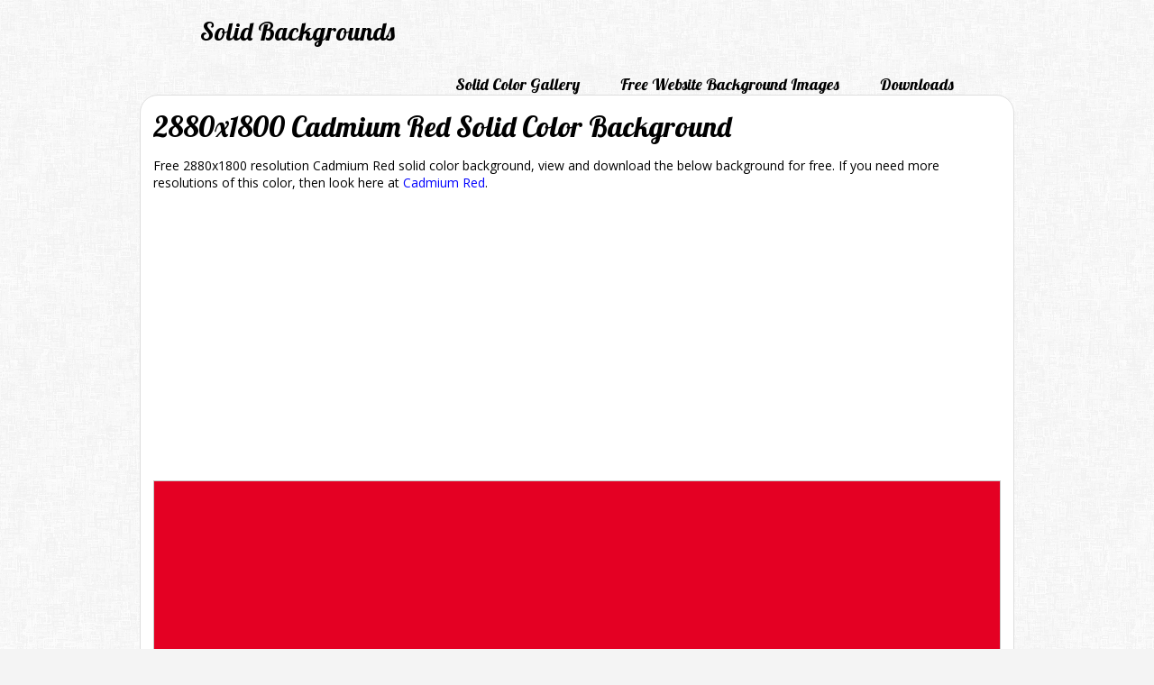

--- FILE ---
content_type: text/html; charset=UTF-8
request_url: https://www.solidbackgrounds.com/2880x1800-cadmium-red-solid-color-background.html
body_size: 1496
content:
<!DOCTYPE html>
<HTML>
    <HEAD>
        <META http-equiv="Content-Type" content="text/html; charset=UTF-8">
        <TITLE>2880x1800 Cadmium Red Solid Color Background</TITLE>
        <META name="description" content="2880x1800 resolution Cadmium Red solid color background for any use, view and download for free.">
        <META name="author" content="https://www.solidbackgrounds.com/"><META name="robots" content="index,follow,noodp"><META name="language" content="en"><META name="viewport" content="width=device-width, initial-scale=1"><LINK href="https://fonts.googleapis.com/css?family=Lobster|Open+Sans:400,700" rel="stylesheet" type="text/css"><LINK href="https://www.solidbackgrounds.com/style.css" rel="stylesheet" type="text/css"><LINK href="favicon.png" rel="icon">
<!-- Google tag (gtag.js) -->
<script async src="https://www.googletagmanager.com/gtag/js?id=G-XLWL2ZEHCP"></script>
<script>
  window.dataLayer = window.dataLayer || [];
  function gtag(){dataLayer.push(arguments);}
  gtag('js', new Date());

  gtag('config', 'G-XLWL2ZEHCP');
</script>
<script async src="//pagead2.googlesyndication.com/pagead/js/adsbygoogle.js"></script>
<script>
     (adsbygoogle = window.adsbygoogle || []).push({
          google_ad_client: "ca-pub-7210164490656420",
          enable_page_level_ads: true
     });
</script>
<script type="text/javascript" src="https://www.solidbackgrounds.com/functions.js"></script>    </HEAD>
    <BODY>
        <div id="fb-root"></div>
<script>(function(d, s, id) {
  var js, fjs = d.getElementsByTagName(s)[0];
  if (d.getElementById(id)) return;
  js = d.createElement(s); js.id = id;
  js.src = "//connect.facebook.net/en_US/all.js#xfbml=1";
  fjs.parentNode.insertBefore(js, fjs);
}(document, 'script', 'facebook-jssdk'));</script><DIV class="top">
    <DIV class="logo"><A href="https://www.solidbackgrounds.com/" title="Solid Backgrounds" class="logo">Solid Backgrounds</A></DIV><DIV class="menuTop"><DIV class="menu"><A href="https://www.solidbackgrounds.com/solid-color-backgrounds-gallery.html" title="Solid Color Backgrounds Gallery" class="bottomMenu">Solid Color Gallery</A></DIV><DIV class="menu"> <A href="https://www.solidbackgrounds.com/free-website-background-images.html" title="Free Website Background Images" class="bottomMenu">Free Website Background Images</A></DIV><DIV class="menu"><A href="https://www.solidbackgrounds.com/download-solid-color-backgrounds.html" title="Download Solid Color Backgrounds" class="bottomMenu">Downloads</A></DIV></DIV></DIV>
<DIV class="content" itemscope itemtype="http://schema.org/ImageObject"><H1 itemprop="name">2880x1800 Cadmium Red Solid Color Background</H1><P itemprop="description">Free 2880x1800 resolution Cadmium Red solid color background, view and download the below background for free. If you need more resolutions of this color, then look here at <A href="https://www.solidbackgrounds.com/cadmium-red-solid-color-background.html" title="Cadmium Red Solid Color Background">Cadmium Red</A>.</P><DIV class="backgroundCenter"><P><IMG src="https://www.solidbackgrounds.com/images/2880x1800/2880x1800-cadmium-red-solid-color-background.jpg" alt="2880x1800 Cadmium Red Solid Color Background" itemprop="contentUrl" class="preview"></P></DIV><DIV class="thumbnails"><DIV class="thumbnailSolid"><DIV class="thumbnail"><A href="https://www.solidbackgrounds.com/2880x1800-electric-lime-solid-color-background.html" title="2880x1800 Electric Lime Solid Color Background"><IMG src="https://www.solidbackgrounds.com/images/125x125/125x125-electric-lime-solid-color-background.jpg" alt="Electric Lime Solid Color Background" class="thumb"></A></DIV></DIV><DIV class="thumbnailSolid"><DIV class="thumbnail"><A href="https://www.solidbackgrounds.com/2880x1800-bole-solid-color-background.html" title="2880x1800 Bole Solid Color Background"><IMG src="https://www.solidbackgrounds.com/images/125x125/125x125-bole-solid-color-background.jpg" alt="Bole Solid Color Background" class="thumb"></A></DIV></DIV><DIV class="thumbnailSolid"><DIV class="thumbnail"><A href="https://www.solidbackgrounds.com/2880x1800-cadet-solid-color-background.html" title="2880x1800 Cadet Solid Color Background"><IMG src="https://www.solidbackgrounds.com/images/125x125/125x125-cadet-solid-color-background.jpg" alt="Cadet Solid Color Background" class="thumb"></A></DIV></DIV><DIV class="thumbnailSolid"><DIV class="thumbnail"><A href="https://www.solidbackgrounds.com/2880x1800-misty-rose-solid-color-background.html" title="2880x1800 Misty Rose Solid Color Background"><IMG src="https://www.solidbackgrounds.com/images/125x125/125x125-misty-rose-solid-color-background.jpg" alt="Misty Rose Solid Color Background" class="thumb"></A></DIV></DIV><DIV class="thumbnailSolid"><DIV class="thumbnail"><A href="https://www.solidbackgrounds.com/2880x1800-big-dip-oruby-solid-color-background.html" title="2880x1800 Big Dip Oruby Solid Color Background"><IMG src="https://www.solidbackgrounds.com/images/125x125/125x125-big-dip-oruby-solid-color-background.jpg" alt="Big Dip Oruby Solid Color Background" class="thumb"></A></DIV></DIV><DIV class="thumbnailSolid"><DIV class="thumbnail"><A href="https://www.solidbackgrounds.com/2880x1800-hunter-green-solid-color-background.html" title="2880x1800 Hunter Green Solid Color Background"><IMG src="https://www.solidbackgrounds.com/images/125x125/125x125-hunter-green-solid-color-background.jpg" alt="Hunter Green Solid Color Background" class="thumb"></A></DIV></DIV><DIV class="thumbnailSolid"><DIV class="thumbnail"><A href="https://www.solidbackgrounds.com/2880x1800-blueberry-solid-color-background.html" title="2880x1800 Blueberry Solid Color Background"><IMG src="https://www.solidbackgrounds.com/images/125x125/125x125-blueberry-solid-color-background.jpg" alt="Blueberry Solid Color Background" class="thumb"></A></DIV></DIV><DIV class="thumbnailSolid"><DIV class="thumbnail"><A href="https://www.solidbackgrounds.com/2880x1800-deep-carmine-solid-color-background.html" title="2880x1800 Deep Carmine Solid Color Background"><IMG src="https://www.solidbackgrounds.com/images/125x125/125x125-deep-carmine-solid-color-background.jpg" alt="Deep Carmine Solid Color Background" class="thumb"></A></DIV></DIV><DIV class="thumbnailSolid"><DIV class="thumbnail"><A href="https://www.solidbackgrounds.com/2880x1800-mauve-taupe-solid-color-background.html" title="2880x1800 Mauve Taupe Solid Color Background"><IMG src="https://www.solidbackgrounds.com/images/125x125/125x125-mauve-taupe-solid-color-background.jpg" alt="Mauve Taupe Solid Color Background" class="thumb"></A></DIV></DIV><DIV class="thumbnailSolid"><DIV class="thumbnail"><A href="https://www.solidbackgrounds.com/2880x1800-sangria-solid-color-background.html" title="2880x1800 Sangria Solid Color Background"><IMG src="https://www.solidbackgrounds.com/images/125x125/125x125-sangria-solid-color-background.jpg" alt="Sangria Solid Color Background" class="thumb"></A></DIV></DIV><DIV class="thumbnailSolid"><DIV class="thumbnail"><A href="https://www.solidbackgrounds.com/2880x1800-keppel-solid-color-background.html" title="2880x1800 Keppel Solid Color Background"><IMG src="https://www.solidbackgrounds.com/images/125x125/125x125-keppel-solid-color-background.jpg" alt="Keppel Solid Color Background" class="thumb"></A></DIV></DIV><DIV class="thumbnailSolid"><DIV class="thumbnail"><A href="https://www.solidbackgrounds.com/2880x1800-maize-solid-color-background.html" title="2880x1800 Maize Solid Color Background"><IMG src="https://www.solidbackgrounds.com/images/125x125/125x125-maize-solid-color-background.jpg" alt="Maize Solid Color Background" class="thumb"></A></DIV></DIV></DIV><P>&nbsp;</P></DIV><DIV class="bottom">
    <DIV class="toNewLine pL35 pT20 pR35"><FORM action="https://www.solidbackgrounds.com/search.html" method="get"><DIV class="toFloatLeft"><INPUT type="text"  maxlength="50" name="for" class="toFloatLeft formElementStyle formElementSearchInput" onkeyup="inputToLower(this)"></DIV><DIV class="toFloatLeft textRight pL10"><INPUT type="submit" value="Search" class="toFloatLeft formElementStyle formElementSearchSubmit formElementBg"></DIV></FORM></DIV></DIV><DIV class="bottomSiteMenu"><A href="https://www.solidbackgrounds.com/website/privacy-policy.html" title="Privacy Policy" class="bottomSiteMenu">Privacy Policy</A><A href="https://www.solidbackgrounds.com/website/contact.html" title="Contact" class="bottomSiteMenu">Contact</A></DIV></DIV>    </BODY>
</HTML>

--- FILE ---
content_type: text/html; charset=utf-8
request_url: https://www.google.com/recaptcha/api2/aframe
body_size: 264
content:
<!DOCTYPE HTML><html><head><meta http-equiv="content-type" content="text/html; charset=UTF-8"></head><body><script nonce="bayGy7UoXDFiTv-utIthpw">/** Anti-fraud and anti-abuse applications only. See google.com/recaptcha */ try{var clients={'sodar':'https://pagead2.googlesyndication.com/pagead/sodar?'};window.addEventListener("message",function(a){try{if(a.source===window.parent){var b=JSON.parse(a.data);var c=clients[b['id']];if(c){var d=document.createElement('img');d.src=c+b['params']+'&rc='+(localStorage.getItem("rc::a")?sessionStorage.getItem("rc::b"):"");window.document.body.appendChild(d);sessionStorage.setItem("rc::e",parseInt(sessionStorage.getItem("rc::e")||0)+1);localStorage.setItem("rc::h",'1770151039807');}}}catch(b){}});window.parent.postMessage("_grecaptcha_ready", "*");}catch(b){}</script></body></html>

--- FILE ---
content_type: text/css
request_url: https://www.solidbackgrounds.com/style.css
body_size: 1323
content:
BODY,DIV,SPAN,H1,H2,H3,IMG,A,P,INPUT,TEXTAREA,UL,LI,BUTTON {
    margin: 0px;
    padding: 0px;
    border: 0px;
}
BODY {
    height: 100%;
    font-family: 'Open Sans', sans-serif;
    font-size: 14px;
    font-weight: 400;
    color: #000000;
    background-color: #F4F4F4;
    background-image: url("background.png");
    background-repeat: repeat;
}
DIV {
    margin-left: auto;
    margin-right: auto;
    /*border-style: solid;
    border-width: 1px;*/
}
H1,H2,H3,H4,H5,H6 {
    font-family: 'Open Sans', sans-serif;
    font-weight: 700;
}
.toNewLine {
    clear: both;
}
.toFloatLeft {
    float: left;
}
.toFloatRight {
    float: right;
}
.textLeft {
    text-align: left;
}
.textRight {
    text-align: right;
}
.textCenter {
    text-align: center;
}
.marginTop {
    margin-top: 15px;
}
.marginBottom {
    margin-bottom: 15px;
}
.pL5 {
    padding-left: 5px
}
.pL10 {
    padding-left: 10px
}
.pL15 {
    padding-left: 15px
}
.pL20 {
    padding-left: 20px
}
.pL35 {
    padding-left: 35px
}
.pR35 {
    padding-right: 35px
}
.pT5 {
    padding-top: 5px;
}
.pT10 {
    padding-top: 10px;
}
.pT20 {
    padding-top: 20px;
}
.pB10 {
    padding-bottom: 10px;
}
.pB20 {
    padding-bottom: 20px;
}
.pageLogoText {
    font-size: 24px;
}
.pageWidth {
    max-width: 950px;
}
/* */
.infoBox {
    max-width: 350px;
    padding: 5px;
    margin-top: 10px;
    text-align: left;
    border-style: solid;
    border-width: 1px;
    border-color: #FFD700;
    background-color: #FFEE95;
    border-top-left-radius: 5px;
    border-top-right-radius: 5px;
    border-bottom-right-radius: 5px;
    border-bottom-left-radius: 5px;
}
/* */
.formBox {
    width: 320px;
    padding: 10px;
    margin-top: 15px;
    margin-bottom: 15px;
}
.formElement {
    width: 300px;
    padding-top: 5px;
}
.formElementStyle {
    padding: 5px;
    border-style: solid;
    border-width: 1px;
    border-color: #CFCFCF;
    border-top-left-radius: 5px;
    border-top-right-radius: 5px;
    border-bottom-right-radius: 5px;
    border-bottom-left-radius: 5px;
}
.formElementSubmit {
    width: 140px;
    text-align: center;
    font-weight: bold;
}
.formElementBg {
    background-color: #50a7ff;
}
.formElementInput {
    width: 287px;
    padding-top: 5px;
}
.formElementSearchInput {
    width: 275px;
    padding-top: 5px;
    padding-bottom: 7px;
    vertical-align: middle;
}
.formElementSearchSubmit {
    width: 75px;
    text-align: center;
    font-weight: bold;
}
input:focus {
    outline: none;
}
/* 1 */
H1,H2,H3 {
    clear: both;
    font-family: 'Lobster', cursive;
    font-weight: 400;
    padding: 7px;
}
H1 {
    font-size: 32px;
}
H2 {
    font-size: 28px;
}
H3 {
    font-size: 24px;
}
P {
    clear: both;
    padding: 7px;
}
A {
    color: #0000FF;
    text-decoration: none;
}
A:hover {
    color: #FF7F00;
    text-decoration: underline;
}
IMG {
    max-width: 100%;
}
IMG.preview {
    border-color: #C8C8C8;
    border-style: solid;
    border-width: 1px;
}
DIV.content {
    clear: both;
    max-width: 970px;
    border-color: #DEDEDE;
    border-width: 1px;
    border-style: solid;
    margin-top: 20px;
    margin-bottom: 20px;
    padding: 7px;
    background-color: #FFFFFF;
    border-top-left-radius: 20px;
    border-top-right-radius: 20px;
    border-bottom-right-radius: 20px;
    border-bottom-left-radius: 20px;
}
DIV.bottom {
    clear: both;
    max-width: 970px;
    padding: 7px;
}
DIV.top {
    clear: both;
    max-width: 850px;
    padding: 7px;
}
DIV.backgroundPreview {
    clear: both;
    max-width: 955px;
    text-align: center;
    padding: 7px 0px 7px 0px;
}
DIV.backgroundCenter {
    clear: both;
    width: 100%;
    text-align: center;
    padding: 7px 0px 7px 0px;
}
DIV.thumbnails {
    clear: both;
    max-width: 948px;
    text-align: center;
    padding: 7px 0px 7px 0px;
}
DIV.thumbnail {
    padding: 15px;
}
IMG.thumb {
    border-color: #C8C8C8;
    border-style: solid;
    border-width: 1px;
    border-top-left-radius: 2px;
    border-top-right-radius: 2px;
    border-bottom-right-radius: 2px;
    border-bottom-left-radius: 2px;
}
IMG.thumb:hover {
    border-color: #000000;
    border-style: solid;
    border-width: 1px;
}
* {
    box-sizing: border-box;
}
.thumbnailBG {
    float: left;
    width: 49.99999%;
}
@media only screen and (max-width: 600px){
    .thumbnailBG {
        width: 100%;
    }
}
.thumbnailSolid {
    float: left;
    width: 16.55555%;
}
@media only screen and (max-width: 600px){
    .thumbnailSolid {
        width: 33%;
    }
}
.resolutionGroup {
    float: left;
    width: 12.49999%;
}
.resolution {
    float: left;
    padding-left: 7px;
    padding-right: 7px;
}
@media only screen and (max-width: 700px){
    .resolutionGroup {
        width: 16.59999%;
    }
}
@media only screen and (max-width: 500px){
    .resolutionGroup {
        width: 33%;
    }
}
DIV.pages {
    clear: both;
    max-width: 905px;
    text-align: center;
    padding: 7px 0px 7px 0px;
}
DIV.page {
    float: left;
    margin: 5px;
    padding: 3px;
}
DIV.pageS {
    float: left;
    margin: 5px;
    padding: 3px;
    font-weight: 700;
}
A.resolution {
    padding-left: 5px;
    padding-right: 5px;
    padding-top: 7px;
    padding-bottom: 7px;
}
A.logo {
    font-family: 'Lobster', cursive;
    font-weight: 400;
    font-size: 28px;
    color: #000000;
    text-decoration: none;
}
A.logo:hover {
    color: #FF7F00;
}
A.bottomMenu {
    font-family: 'Lobster', cursive;
    font-weight: 400;
    font-size: 18px;
    color: #000000;
}
A.bottomMenu:hover {
    color: #FF7F00;
}
A.bottomSiteMenu {
    font-family: 'Lobster', cursive;
    font-weight: 400;
    font-size: 16px;
    color: #8d8d8d;
    text-decoration: none;
    padding: 5px 10px 5px 10px;
}
A.bottomSiteMenu:hover {
    color: #FF7F00;
}
DIV.social {
    float: right;
    max-width: 310px;
    margin-top: 15px;
    margin-left: 45px;
}
DIV.socialButton {
    float: left;
    height: 35px;
    width: 100px;
    overflow: hidden;
}
DIV.logo {
    float: left;
    max-width: 300px;
    text-align: left;
    margin-top: 10px;
    margin-bottom: 10px;
    margin-right: 45px;
}
DIV.menu {
    float: left;
    max-width: 270px;
    text-align: left;
    margin-left: 45px;
    padding-top: 20px;
}
DIV.menuTop {
    float: right;
}
/*@media only screen and (max-width: 900px){
    DIV.menuTop {
        float: right;
        margin-bottom: 10px;
    }
    DIV.logo {
        float: left;
        max-width: 300px;
        text-align: left;
        margin-top: 10px;
        margin-bottom: 5px;
        margin-right: 20px;
    }
    DIV.top {
        clear: both;
        max-width: 700px;
        padding: 7px;
    }
    DIV.menu {
        float: left;
        max-width: 270px;
        text-align: left;
        margin-left: 20px;
        padding-top: 5px;
    }
}*/
@media only screen and (max-width: 600px){
    DIV.top {
        clear: both;
        max-width: 450px;
        padding: 7px;
    }
    DIV.logo {
        float: left;
        max-width: 300px;
        text-align: left;
        margin-top: 10px;
        margin-bottom: 5px;
        margin-right: 5px;
    }
    DIV.menu {
        float: left;
        max-width: 270px;
        text-align: left;
        margin-left: 20px;
        margin-right: 10px;
        padding-top: 5px;
    }
}
DIV.bottomSiteMenu {
    clear: both;
    max-width: 950px;
    text-align: right;
    margin-top: 5px;
}
DIV.bottomAd {
    clear: both;
    max-width: 730px;
    padding-top: 2px;
    padding-bottom: 2px;
}
/* 1 */
.largerFontSize {
    font-size: 20px;
}
DIV.centerButton {
    clear: both;
    max-width: 250px;
    padding: 2px;
    text-align: center;
    font-size: 18px;
}
BUTTON.loadMore {
    padding: 10px;
    text-align: center;
    font-size: 18px;
    border-color: #C8C8C8;
    border-style: solid;
    border-width: 1px;
    background-color: #50a7ff;
    border-style: groove;
    border-width: 2px;
    border-color: #000000;
}
DIV.resolutionsBG {
    clear: both;
    max-width: 350px;
    text-align: center;
    padding: 7px;
}
